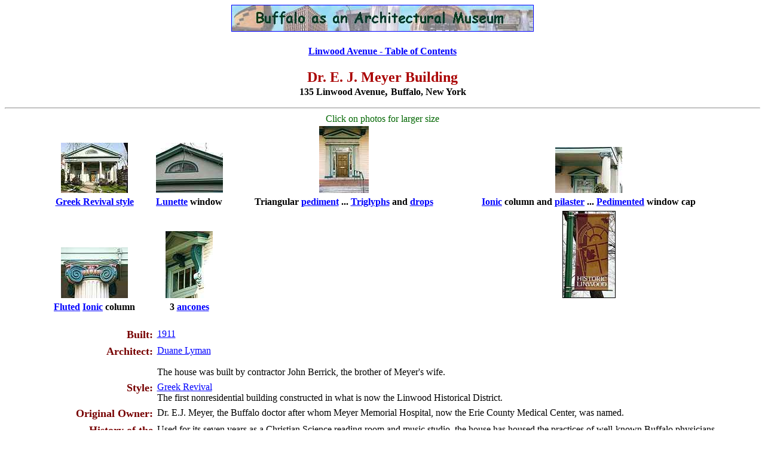

--- FILE ---
content_type: text/html
request_url: https://www.buffaloah.com/a/lin/135/index.html
body_size: 1975
content:
<!DOCTYPE HTML PUBLIC "-//W3C//DTD HTML 3.2//EN">
<html><head>






	<meta http-equiv="Content-Type" content="text/html;charset=ISO-8859-1">
	<meta name="GENERATOR" content="Symantec Visual Page Mac 1.1.1"><title>135 Linwood</title></head><body bgcolor="#ffffff" link="#0000ff" text="#000000" vlink="#0000ff">

<center>
<p><a href="../../bamname.html"><img src="../../bam2.jpg" align="bottom" border="1" height="43" width="504"></a><font color="#aa0000" size="5"><b><br>
</b></font><font color="#aa0000"><b><br>
</b></font><a href="https://buffaloah.com/a/lin/tc.html"><b>Linwood Avenue - Table of Contents<br>
</b><font size="4"><b><br>
</b></font></a><font color="#aa0000" size="5"><b>Dr. E. J. Meyer Building</b></font><font color="#000000" size="4"><br>
</font><font color="#000000"><b>135 Linwood Avenue</b></font><font color="#000000" size="4"><b>,
</b></font><b>Buffalo, New York </b>
</p><hr>
<font color="#006600">Click on photos for larger size</font> 
<table border="0" cellpadding="3" cellspacing="0" height="236" width="90%">
	<tbody><tr>
		<td valign="bottom">
			<p align="center"></p>

			<p align="center"><a href="source/1.html"><img src="preview/135lin01.jpg" align="bottom" border="0" height="84" width="112"></a>
		</p></td>
		<td valign="bottom">
			<p align="center"><a href="source/2.html"><img src="preview/135lin02.jpg" align="bottom" border="0" height="84" width="112"></a>
		</p></td>
		<td valign="bottom">
			<p align="center"><a href="source/3.html"><img src="preview/135lin03.jpg" align="bottom" border="0" height="112" width="83"></a>
		</p></td>
		<td valign="bottom">
			<p align="center"><a href="source/4.html"><img src="preview/135lin04.jpg" align="bottom" border="0" height="77" width="112"></a>
		</p></td>
	</tr>
	<tr>
		<td valign="top">
			<p align="center"><a href="../../archsty/grk/index.html"><b>Greek Revival style</b></a>
		</p></td>
		<td valign="top">
			<p align="center"><a href="https://buffaloah.com/a/DCTNRY/w/window.html#Lunette"><b>Lunette</b></a><b>
			window</b>
		</p></td>
		<td valign="top">
			<p align="center"><b>Triangular </b><a href="https://buffaloah.com/a/DCTNRY/p/ped.html"><b>pediment</b></a><b>
			... </b><a href="https://buffaloah.com/a/DCTNRY/t/trigl.html"><b>Triglyphs</b></a><b>
			and </b><a href="https://buffaloah.com/a/DCTNRY/d/drop.html"><b>drops</b></a>
		</p></td>
		<td valign="top">
			<p align="center"><a href="https://buffaloah.com/a/DCTNRY/i/ionicord.html"><b>Ionic</b></a><b>
			 column and </b><a href="https://buffaloah.com/a/DCTNRY/p/pilas.html"><b>pilaster</b></a><b>
			... </b><a href="https://buffaloah.com/a/DCTNRY/p/pilas.html"><b> </b></a><a href="https://buffaloah.com/a/DCTNRY/p/ped.html"><b>Pedimented</b></a><b>
			window cap</b>
		</p></td>
	</tr>
	<tr>
		<td valign="bottom">
			<p align="center"><a href="source/5.html"><img src="preview/135lin05.jpg" align="bottom" border="0" height="85" width="112"></a>
		</p></td>
		<td valign="bottom">
			<p align="center"><a href="source/6.html"><img src="preview/135lin06.jpg" align="bottom" border="0" height="112" width="79"></a>
		</p></td>
		<td valign="bottom">
			<p align="center">&nbsp;
		</p></td>
		<td valign="bottom">
			<p align="center"><img src="../linban2.JPG" align="top" border="1" height="144" width="87">
		</p></td>
	</tr>
	<tr>
		<td valign="top">
			<p align="center"><a href="https://buffaloah.com/a/DCTNRY/f/fluting.html"><b>Fluted</b></a><b>
			</b><a href="https://buffaloah.com/a/DCTNRY/i/ionicord.html"><b>Ionic</b></a><b> 
			column </b>
		</p></td>
		<td valign="top">
			<p align="center"><b>3 </b><a href="https://buffaloah.com/a/DCTNRY/a/ancone.html"><b>ancones</b></a>
		</p></td>
		<td valign="top">&nbsp;</td>
		<td valign="top">&nbsp;</td>
	</tr>
</tbody></table>
<br>

<table border="0" cellspacing="5" width="90%">
	<tbody><tr>
		<td valign="top" width="16%">
			<p align="right"><font color="#770000" size="4"><b>Built:</b></font>
		</p></td>
		<td valign="top" width="84%"><a href="../../../h/1913.html#1911">1911</a></td>
	</tr>
	<tr>
		<td valign="top" width="16%">
			<p align="right"><font color="#770000" size="4"><b>Architect:</b></font>
		</p></td>
		<td valign="top" width="84%"><a href="https://buffaloah.com/a/archs/lyman/index.html">Duane Lyman</a><font color="#000000"> <br>
			<br>
			The house was built by contractor John Berrick, the brother of Meyer's wife.</font></td>
	</tr>
	<tr>
		<td valign="top" width="16%">
			<p align="right"><font color="#770000" size="4"><b>Style:</b></font>
		</p></td>
		<td valign="top" width="84%"><a href="../../archsty/grk/index.html">Greek Revival</a><font color="#000000"><br>
			The first nonresidential building constructed in what is now the Linwood Historical
			District.</font></td>
	</tr>
	<tr>
		<td valign="top" width="16%">
			<p align="right"><font color="#770000" size="4"><b>Original Owner:</b></font>
		</p></td>
		<td valign="top" width="84%"><font color="#000000">Dr. E.J. Meyer, the Buffalo doctor after whom Meyer Memorial
			Hospital, now the Erie County Medical Center, was named.</font></td>
	</tr>
	<tr>
		<td valign="top" width="16%">
			<p align="right"><font color="#770000" size="4"><b>History of the Building:</b></font>
		</p></td>
		<td valign="top" width="84%"><font color="#000000">Used for its seven years as a Christian Science reading room
			and music studio, the house has housed the practices of well-known Buffalo physicians
			ever since Dr. Nelson Russell and Dr. Clayton Greene bought the building from Meyer
			in 1919.<br>
			<br>
			Because of the prominence of those first three owners (all professors at UB medical
			school), the building was known, for a number of years, as the "House of Lords."
			<br>
			<br>
			Dr. Russell had the building enlarged to include more offices, and more space, in
			1927.<br>
			<br>
			Dr. James J. White Jr., an orthopedist who specializes in spinal surgery, had the
			pillared, blond brick building renovated in 1990.<br>
			<br>
			The interior includes numerous oak wood features, and many of the furnishings have
			been in the building for decades.</font></td>
	</tr>
</tbody></table>
<p></p>
</center>


<blockquote>
	<p><font color="#663300"><b>Sources:</b></font></p>

</blockquote>


<ul>
	<ul>
		<li><font color="#663300"><b>"Area Landmark: 135 Linwood Avenue," in The
		Buffalo News, August 23, 1992.</b></font>
		</li><li><font color="#663300"><b>"A New Look at an Old Neighborhood." Susan
		M. Pollack, ed. Pub. by Linwood-Oxford Asociation, 1982.</b></font>
	</li></ul>
</ul>

<center>
<p>
</p><hr>
<font color="#000000"><b><br>
Photos and their arrangement © 2004 </b></font><b>Chuck LaChiusa</b><font color="#000000"><b><br>
</b></font><font color="#aa0000"><b>|</b></font><font color="#ffffff"><b> ...</b></font><a href="/"><b>Home Page</b></a><b> </b><font color="#ffffff"><b>...</b></font><font color="#aa0000"><b>|</b></font><font color="#ffffff"><b> ..</b></font><a href="../../bamname.html"><b>Buffalo
Architecture Index</b></a><font color="#ffffff"><b>...</b></font><font color="#aa0000"><b>|</b></font><font color="#ffffff"><b> ..</b></font><a href="../../../h/histindex.html"><b>Buffalo History
Index</b></a><font color="#ffffff"><b>... .</b></font><font color="#aa0000"><b>|</b></font><font color="#ffffff"><b>....</b></font><a href="../../../contact.html"><b>E-Mail</b></a><font color="#ffffff"><b> ...</b></font><font color="#aa0000"><b>|</b></font><font color="#ffffff"><b>
..<br>
<a href="http://www.ingenious.org" style="font-family: Arial,Helvetica,sans-serif; font-size: 10px; text-decoration: none; color: rgb(0, 0, 0);"><img src="/ingeniousLogo.gif" align="bottom" border="0"></a></b><a href="http://www.ingenious.org" style="font-family: Arial,Helvetica,sans-serif; font-size: 10px; text-decoration: none; color: rgb(0, 0, 0);"></a></font><a href="http://www.ingenious.org" style="font-family: Arial,Helvetica,sans-serif; font-size: 10px; text-decoration: none; color: rgb(0, 0, 0);"><br>
web site consulting by ingenious, inc.</a> <script src="https://www.google-analytics.com/urchin.js" language="JavaScript"></script>
<script type="text/javascript">_uacct = "UA-3090309-3";urchinTracker();</script><script src="https://www.google-analytics.com/urchin.js" language="JavaScript"></script><script type="text/javascript">
</script> <script type="text/javascript">
_uacct = "UA-4155640-1";
urchinTracker();
</script>
</center>

</body></html>